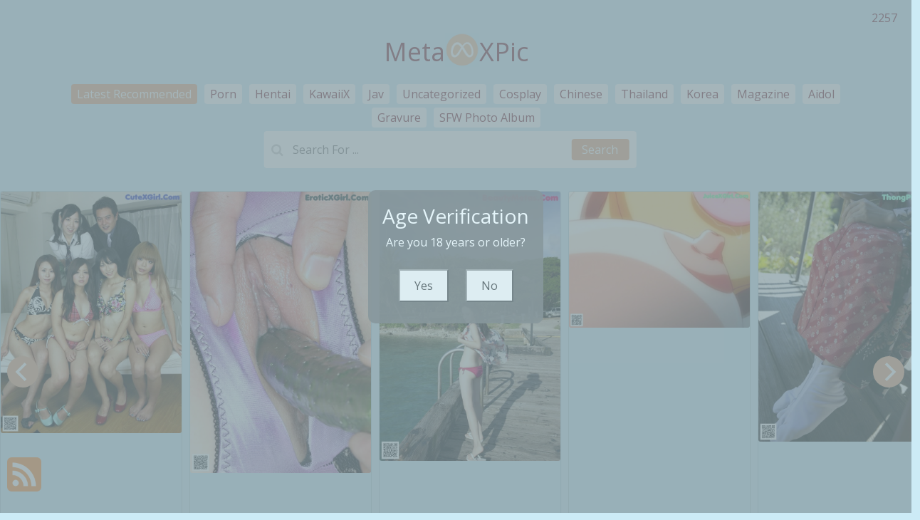

--- FILE ---
content_type: text/html; charset=utf-8
request_url: https://metaxpic.com/tag-albums/2dicks+mom+birthday
body_size: 10400
content:

<!DOCTYPE html>
<html lang="en-US" prefix="og: https://ogp.me/ns#">
<head>
	<meta charset="utf-8">
	<meta name="rating" content="mature-audience">
		<meta name="viewport" content="width=device-width, initial-scale=1, shrink-to-fit=no">
	<meta name="theme-color" content="#ccebf6">
	<link rel="icon" href="https://resr.metaxpic.com/metaxpic/favicon.ico" type="image/x-icon">
	<meta property="og:type" content="website">
	<meta property="og:site_name" content="MetaXPic">
	<title>Tag [2dicks Mom Birthday] - Page 1 - Stunning Beauty Photography Collection - Asian &amp; Western Models with Anime-Inspired Visual Art | MetaXPic.Com</title>
	<meta property="og:title" content="Tag [2dicks Mom Birthday] - Page 1 - Stunning Beauty Photography Collection - Asian &amp; Western Models with Anime-Inspired Visual Art | MetaXPic.Com">
	<meta name="keywords" content="Tag [2dicks Mom Birthday] - Page 1, stunning beauty photography, Asian models, Western models, anime-inspired visual art, mature-themed photos, glamour photo gallery, artistic visuals">
	<meta name="description" content="Tag [2dicks Mom Birthday] - Page 1 - Explore a stunning collection of beauty photography featuring both Asian and Western models, enriched with anime-inspired visual themes. Ideal for enthusiasts of mature and artistic glamour photos.">
	<meta property="og:description" content="Discover an enchanting collection of Asian and Western beauty photography with anime-inspired themes. Click to view captivating visual art.">
	
	<base href="https://metaxpic.com/">
	<link rel="preconnect" href="https://resr.metaxpic.com">
	<link rel="dns-prefetch" href="https://resr.metaxpic.com">
	<link rel="preconnect" href="https://imgr0.metaxpic.com">
	<link rel="dns-prefetch" href="https://imgr0.metaxpic.com">
	<link rel="preconnect" href="https://imgr1.metaxpic.com">
	<link rel="dns-prefetch" href="https://imgr1.metaxpic.com">
	<link rel="preconnect" href="https://imgr2.metaxpic.com">
	<link rel="dns-prefetch" href="https://imgr2.metaxpic.com">
	<link rel="preconnect" href="https://imgr3.metaxpic.com">
	<link rel="dns-prefetch" href="https://imgr3.metaxpic.com">
	<link rel="preconnect" href="https://imgr4.metaxpic.com">
	<link rel="dns-prefetch" href="https://imgr4.metaxpic.com">
	<link rel="preconnect" href="https://imgr5.metaxpic.com">
	<link rel="dns-prefetch" href="https://imgr5.metaxpic.com">
	<link rel="preconnect" href="https://imgr6.metaxpic.com">
	<link rel="dns-prefetch" href="https://imgr6.metaxpic.com">
	<link rel="preconnect" href="https://imgr7.metaxpic.com">
	<link rel="dns-prefetch" href="https://imgr07.metaxpic.com">
	<link rel="preconnect" href="https://imgr8.metaxpic.com">
	<link rel="dns-prefetch" href="https://imgr8.metaxpic.com">
	<link rel="preconnect" href="https://imgr9.metaxpic.com">
	<link rel="dns-prefetch" href="https://imgr9.metaxpic.com">
	<link rel="preconnect" href="https://imgra.metaxpic.com">
	<link rel="dns-prefetch" href="https://imgra.metaxpic.com">
	<link rel="preconnect" href="https://imgrb.metaxpic.com">
	<link rel="dns-prefetch" href="https://imgrb.metaxpic.com">
	<link rel="preconnect" href="https://imgrc.metaxpic.com">
	<link rel="dns-prefetch" href="https://imgrc.metaxpic.com">
	<link rel="preconnect" href="https://imgrd.metaxpic.com">
	<link rel="dns-prefetch" href="https://imgrd.metaxpic.com">
	<link rel="preconnect" href="https://imgre.metaxpic.com">
	<link rel="dns-prefetch" href="https://imgre.metaxpic.com">
	<link rel="preconnect" href="https://imgrf.metaxpic.com">
	<link rel="dns-prefetch" href="https://imgrf.metaxpic.com">
	<!-- Global site tag (gtag.js) - Google Analytics --><script defer src="https://www.googletagmanager.com/gtag/js?id=G-MGL4B6ZV05"></script><script>document.addEventListener("DOMContentLoaded", function() {	window.dataLayer = window.dataLayer || [];	function gtag() { dataLayer.push(arguments); }	gtag('js', new Date());	gtag('config', 'G-MGL4B6ZV05'); });</script>
	<link rel="preload" href="https://resr.metaxpic.com/metaxpic/css/bootstrap.min.css?v=20260123030545" as="style">
	<link rel="stylesheet" href="https://resr.metaxpic.com/metaxpic/css/bootstrap.min.css?v=20260123030545">
		<link rel="preload" href="https://resr.metaxpic.com/metaxpic/css/flickity.min.css" as="style">
		<link rel="stylesheet" href="https://resr.metaxpic.com/metaxpic/css/flickity.min.css">
	<link rel="preload" href="https://resr.metaxpic.com/metaxpic/components.min.css?v=20260123030545" as="style">
	<link rel="stylesheet" href="https://resr.metaxpic.com/metaxpic/components.min.css?v=20260123030545">
    <link rel="stylesheet" media="print" onload="this.media='all'" href="https://resr.metaxpic.com/metaxpic/lib/lightbox2/css/lightbox.min.css">
    <link rel="stylesheet" media="print" onload="this.media='all'" href="https://resr.metaxpic.com/metaxpic/lib/jquery-modal/jquery.modal.min.css?v=20260123030545">
    <link rel="preconnect" href="https://fonts.googleapis.com">
    <link rel="preconnect" href="https://fonts.gstatic.com" crossorigin>
    <link rel="stylesheet" media="print" onload="this.media='all'" href="https://fonts.googleapis.com/css2?family=Open+Sans&display=swap">
    <link rel="stylesheet" media="print" onload="this.media='all'" href="https://resr.metaxpic.com/metaxpic/css/icomoon/style.css">
    <link rel="alternate" type="application/rss+xml" title="RSS Feed for metaxpic.com" href="https://metaxpic.com/api/rss">
	<style>
		.lg-has-iframe {
			position: absolute;
			top: 0px;
			bottom: 0px;
		}

		iframe.lg-object {
			width: 400px !important;
			height: 800px !important;
			margin-top: 0px !important;
		}
	</style>
	
            <link rel="preload" as="image" href="https://imgr4.metaxpic.com/44b673f34382284d9ebd23884ae1fcd8/640/840eb158896a643536d5891e1ce50790.jpg">
            <link rel="preload" as="image" href="https://imgr4.metaxpic.com/44b673f34382284d9ebd23884ae1fcd8/640/avif/840eb158896a643536d5891e1ce50790.avif">

	<script src="https://resr.metaxpic.com/metaxpic/js/lazysizes.min.js" async></script>
	<script src="https://resr.metaxpic.com/metaxpic/js/age.js?v=20260123030545" async></script>
    	<script defer type='text/javascript' src='//t84c3srgclc9.com/79/41/74/7941746f62e7f5998ab0328e80aec23f.js'></script>
</head>
<body>
	<div b-2fjlkhs4ee id="root">

<header class="p-3 mb-3">
	<div class="container">
		<div class="flex-wrap align-items-center justify-content-center justify-content-lg-start">

<div class="title">
    <a class="on-popunder" href=https://metaxpic.com title="MetaXPic" aria-label="MetaXPic">
        <div class="d-flex justify-content-center">
            <span>Meta</span>
            <img src="https://metaxpic.com/metaxpic/css/images/logo_485x485.png" alt="MetaXPic" style="width: 48px; height: 48px; margin-top: 0px;">
            <span>XPic</span>
        </div>
    </a>
</div>			
			<ul class="nav col-12 col-lg-auto me-lg-auto mb-2 justify-content-center mb-md-0" style="font-size: 16px;">
		                    <li>
			                    <a href="https://metaxpic.com/" class="nav-link px-2 link-dark menu-li-active-a" title="Latest Recommended" aria-label="Latest Recommended">Latest Recommended</a></li>
	                        <li>
		                        <a href="https://metaxpic.com/category-albums/porn" class="nav-link px-2 link-dark menu-li-inactive-a" title="Porn" aria-label="Porn">Porn</a></li>
	                        <li>
		                        <a href="https://metaxpic.com/category-albums/hentai" class="nav-link px-2 link-dark menu-li-inactive-a" title="Hentai" aria-label="Hentai">Hentai</a></li>
	                        <li>
		                        <a href="https://metaxpic.com/category-albums/kawaiix" class="nav-link px-2 link-dark menu-li-inactive-a" title="KawaiiX" aria-label="KawaiiX">KawaiiX</a></li>
	                        <li>
		                        <a href="https://metaxpic.com/category-albums/jav" class="nav-link px-2 link-dark menu-li-inactive-a" title="Jav" aria-label="Jav">Jav</a></li>
	                        <li>
		                        <a href="https://metaxpic.com/category-albums/uncategorized" class="nav-link px-2 link-dark menu-li-inactive-a" title="Uncategorized" aria-label="Uncategorized">Uncategorized</a></li>
	                        <li>
		                        <a href="https://metaxpic.com/category-albums/cosplay" class="nav-link px-2 link-dark menu-li-inactive-a" title="Cosplay" aria-label="Cosplay">Cosplay</a></li>
	                        <li>
		                        <a href="https://metaxpic.com/category-albums/chinese" class="nav-link px-2 link-dark menu-li-inactive-a" title="Chinese" aria-label="Chinese">Chinese</a></li>
	                        <li>
		                        <a href="https://metaxpic.com/category-albums/thailand" class="nav-link px-2 link-dark menu-li-inactive-a" title="Thailand" aria-label="Thailand">Thailand</a></li>
	                        <li>
		                        <a href="https://metaxpic.com/category-albums/korea" class="nav-link px-2 link-dark menu-li-inactive-a" title="Korea" aria-label="Korea">Korea</a></li>
	                        <li>
		                        <a href="https://metaxpic.com/category-albums/magazine" class="nav-link px-2 link-dark menu-li-inactive-a" title="Magazine" aria-label="Magazine">Magazine</a></li>
	                        <li>
		                        <a href="https://metaxpic.com/category-albums/aidol" class="nav-link px-2 link-dark menu-li-inactive-a" title="Aidol" aria-label="Aidol">Aidol</a></li>
	                        <li>
		                        <a href="https://metaxpic.com/category-albums/gravure" class="nav-link px-2 link-dark menu-li-inactive-a" title="Gravure" aria-label="Gravure">Gravure</a></li>
					<li>
						<a href="https://en.metaxpic.com" class="nav-link px-2 link-dark menu-li-inactive-a" title="SFW Photo Album" aria-label="SFW Photo Album">SFW Photo Album</a></li>

			</ul>


		</div>
		<div class="row d-flex justify-content-center">
			<div class="col-12 col-lg-auto mb-3 mb-lg-0 me-lg-3">
				<div class="pgz-main-search-form">
                        <input type="hidden" value="/search-albums" id="hidSearchPath">
                        <form method="get" class="search-form" action="https://metaxpic.com" autocomplete="off">
                            <div class="pgz-search-field-w">
	                            <input id="txtSearchKey" type="search" autocomplete="off" class="pgz-search-field" placeholder="Search For ... " name="s" title="Search for:" value="">
                                <input id="btSearch" type="submit" class="pgz-search-submit" readonly="readonly" value="Search">
                            </div>
                        </form>
                        <div class="autosuggest-results"></div>
                    </div>
			</div>
		</div>
	</div>
</header>		





	<div id="CarouselId_46" class="main-carousel">

		<!--First slide-->
						<div class="carousel-cell">
							<div class="card mb-2 carousel-card-background">
								<a class="on-popunder" href="/kawaii_pics/japanese&#x2B;av&#x2B;idols&#x2B;-&#x2B;bigboom&#x2B;free&#x2B;dl" alt="Japanese Av Idols - Bigboom Free Dl" style="z-index:999;">
										<picture>
											<source type="image/avif" data-srcset="https://imgr1.metaxpic.com/1e439d6154d21c31d685517a357e9cd5/640/avif/db4ce18c52cdd01811ec78aca1e53dc0.avif">
											<source type="image/webp" data-srcset="https://imgr1.metaxpic.com/1e439d6154d21c31d685517a357e9cd5/640/webp/db4ce18c52cdd01811ec78aca1e53dc0.webp">
											<img class="card-img lazyload" src="https://imgr1.metaxpic.com/1e439d6154d21c31d685517a357e9cd5/80/db4ce18c52cdd01811ec78aca1e53dc0.jpg" data-src="https://imgr1.metaxpic.com/1e439d6154d21c31d685517a357e9cd5/640/db4ce18c52cdd01811ec78aca1e53dc0.jpg" alt="Japanese Av Idols - Bigboom Free Dl">
										</picture>
									<div class="card-img-overlay">
										<div class="card-body clearfix d-none d-sm-block" style="bottom: 1%;position: absolute;">
											<h5 class="card-title">
												<a alt="Japanese Av Idols - Bigboom Free Dl" href="/kawaii_pics/japanese&#x2B;av&#x2B;idols&#x2B;-&#x2B;bigboom&#x2B;free&#x2B;dl" aria-label="Japanese Av Idols - Bigboom Free Dl">Japanese Av Idols - Bigboom Free Dl</a>
											</h5>
										</div>
									</div>
								</a>
							</div>
						</div>
						<div class="carousel-cell">
							<div class="card mb-2 carousel-card-background">
								<a class="on-popunder" href="/kawaii_pics/emi&#x2B;morinaga&#x2B;-&#x2B;siki&#x2B;net&#x2B;voto&#x2B;xxx" alt="Emi Morinaga - Siki Net Voto Xxx" style="z-index:999;">
										<picture>
											<source type="image/avif" data-srcset="https://imgr6.metaxpic.com/6c18429c049d653a2175b217c1611d3b/640/avif/278224419e364a85e0c51da05e83cbdc.avif">
											<source type="image/webp" data-srcset="https://imgr6.metaxpic.com/6c18429c049d653a2175b217c1611d3b/640/webp/278224419e364a85e0c51da05e83cbdc.webp">
											<img class="card-img lazyload" src="https://imgr6.metaxpic.com/6c18429c049d653a2175b217c1611d3b/80/278224419e364a85e0c51da05e83cbdc.jpg" data-src="https://imgr6.metaxpic.com/6c18429c049d653a2175b217c1611d3b/640/278224419e364a85e0c51da05e83cbdc.jpg" alt="Emi Morinaga - Siki Net Voto Xxx">
										</picture>
									<div class="card-img-overlay">
										<div class="card-body clearfix d-none d-sm-block" style="bottom: 1%;position: absolute;">
											<h5 class="card-title">
												<a alt="Emi Morinaga - Siki Net Voto Xxx" href="/kawaii_pics/emi&#x2B;morinaga&#x2B;-&#x2B;siki&#x2B;net&#x2B;voto&#x2B;xxx" aria-label="Emi Morinaga - Siki Net Voto Xxx">Emi Morinaga - Siki Net Voto Xxx</a>
											</h5>
										</div>
									</div>
								</a>
							</div>
						</div>
						<div class="carousel-cell">
							<div class="card mb-2 carousel-card-background">
								<a class="on-popunder" href="/kawaii_pics/fujiko&#x2B;kojima&#x2B;-&#x2B;longhairgroupsex&#x2B;x&#x2B;tumblr" alt="Fujiko Kojima - Longhairgroupsex X Tumblr" style="z-index:999;">
										<picture>
											<source type="image/avif" data-srcset="https://imgr5.metaxpic.com/5d64e0f8a4b2c65b756fc9640bcded23/640/avif/6ed8d5b9a66574a54516ad0369aadff2.avif">
											<source type="image/webp" data-srcset="https://imgr5.metaxpic.com/5d64e0f8a4b2c65b756fc9640bcded23/640/webp/6ed8d5b9a66574a54516ad0369aadff2.webp">
											<img class="card-img lazyload" src="https://imgr5.metaxpic.com/5d64e0f8a4b2c65b756fc9640bcded23/80/6ed8d5b9a66574a54516ad0369aadff2.jpg" data-src="https://imgr5.metaxpic.com/5d64e0f8a4b2c65b756fc9640bcded23/640/6ed8d5b9a66574a54516ad0369aadff2.jpg" alt="Fujiko Kojima - Longhairgroupsex X Tumblr">
										</picture>
									<div class="card-img-overlay">
										<div class="card-body clearfix d-none d-sm-block" style="bottom: 1%;position: absolute;">
											<h5 class="card-title">
												<a alt="Fujiko Kojima - Longhairgroupsex X Tumblr" href="/kawaii_pics/fujiko&#x2B;kojima&#x2B;-&#x2B;longhairgroupsex&#x2B;x&#x2B;tumblr" aria-label="Fujiko Kojima - Longhairgroupsex X Tumblr">Fujiko Kojima - Longhairgroupsex X Tumblr</a>
											</h5>
										</div>
									</div>
								</a>
							</div>
						</div>
						<div class="carousel-cell">
							<div class="card mb-2 carousel-card-background">
								<a class="on-popunder" href="/kawaii_pics/akiba&#x2B;girls&#x2B;-&#x2B;doctorsexs&#x2B;ebony&#x2B;style" alt="Akiba Girls - Doctorsexs Ebony Style" style="z-index:999;">
										<picture>
											<source type="image/avif" data-srcset="https://imgra.metaxpic.com/ab3d0ccea4d46aa288f0fcd7c4e89dee/640/avif/16591cd0bca54f8ffe02be01949de923.avif">
											<source type="image/webp" data-srcset="https://imgra.metaxpic.com/ab3d0ccea4d46aa288f0fcd7c4e89dee/640/webp/16591cd0bca54f8ffe02be01949de923.webp">
											<img class="card-img lazyload" src="https://imgra.metaxpic.com/ab3d0ccea4d46aa288f0fcd7c4e89dee/80/16591cd0bca54f8ffe02be01949de923.jpg" data-src="https://imgra.metaxpic.com/ab3d0ccea4d46aa288f0fcd7c4e89dee/640/16591cd0bca54f8ffe02be01949de923.jpg" alt="Akiba Girls - Doctorsexs Ebony Style">
										</picture>
									<div class="card-img-overlay">
										<div class="card-body clearfix d-none d-sm-block" style="bottom: 1%;position: absolute;">
											<h5 class="card-title">
												<a alt="Akiba Girls - Doctorsexs Ebony Style" href="/kawaii_pics/akiba&#x2B;girls&#x2B;-&#x2B;doctorsexs&#x2B;ebony&#x2B;style" aria-label="Akiba Girls - Doctorsexs Ebony Style">Akiba Girls - Doctorsexs Ebony Style</a>
											</h5>
										</div>
									</div>
								</a>
							</div>
						</div>
						<div class="carousel-cell">
							<div class="card mb-2 carousel-card-background">
								<a class="on-popunder" href="/kawaii_pics/yuu&#x2B;kawakami&#x2B;-&#x2B;breathtaking&#x2B;iprontv&#x2B;net" alt="Yuu Kawakami - Breathtaking Iprontv Net" style="z-index:999;">
										<picture>
											<source type="image/avif" data-srcset="https://imgra.metaxpic.com/a1b1bfe7e6164d38cd81cf7b07998d3d/640/avif/d10dcdd3ffc3f9040c63b23f37f37a7e.avif">
											<source type="image/webp" data-srcset="https://imgra.metaxpic.com/a1b1bfe7e6164d38cd81cf7b07998d3d/640/webp/d10dcdd3ffc3f9040c63b23f37f37a7e.webp">
											<img class="card-img lazyload" src="https://imgra.metaxpic.com/a1b1bfe7e6164d38cd81cf7b07998d3d/80/d10dcdd3ffc3f9040c63b23f37f37a7e.jpg" data-src="https://imgra.metaxpic.com/a1b1bfe7e6164d38cd81cf7b07998d3d/640/d10dcdd3ffc3f9040c63b23f37f37a7e.jpg" alt="Yuu Kawakami - Breathtaking Iprontv Net">
										</picture>
									<div class="card-img-overlay">
										<div class="card-body clearfix d-none d-sm-block" style="bottom: 1%;position: absolute;">
											<h5 class="card-title">
												<a alt="Yuu Kawakami - Breathtaking Iprontv Net" href="/kawaii_pics/yuu&#x2B;kawakami&#x2B;-&#x2B;breathtaking&#x2B;iprontv&#x2B;net" aria-label="Yuu Kawakami - Breathtaking Iprontv Net">Yuu Kawakami - Breathtaking Iprontv Net</a>
											</h5>
										</div>
									</div>
								</a>
							</div>
						</div>
						<div class="carousel-cell">
							<div class="card mb-2 carousel-card-background">
								<a class="on-popunder" href="/kawaii_pics/kana&#x2B;momonogi&#x2B;-&#x2B;milfxxxmobi&#x2B;fat&#x2B;black" alt="Kana Momonogi - Milfxxxmobi Fat Black" style="z-index:999;">
										<picture>
											<source type="image/avif" data-srcset="https://imgr8.metaxpic.com/83a14af1c4f24cc276c7fccfaecf39dc/640/avif/d6d6a448029d7bc896bab9974cf90a67.avif">
											<source type="image/webp" data-srcset="https://imgr8.metaxpic.com/83a14af1c4f24cc276c7fccfaecf39dc/640/webp/d6d6a448029d7bc896bab9974cf90a67.webp">
											<img class="card-img lazyload" src="https://imgr8.metaxpic.com/83a14af1c4f24cc276c7fccfaecf39dc/80/d6d6a448029d7bc896bab9974cf90a67.jpg" data-src="https://imgr8.metaxpic.com/83a14af1c4f24cc276c7fccfaecf39dc/640/d6d6a448029d7bc896bab9974cf90a67.jpg" alt="Kana Momonogi - Milfxxxmobi Fat Black">
										</picture>
									<div class="card-img-overlay">
										<div class="card-body clearfix d-none d-sm-block" style="bottom: 1%;position: absolute;">
											<h5 class="card-title">
												<a alt="Kana Momonogi - Milfxxxmobi Fat Black" href="/kawaii_pics/kana&#x2B;momonogi&#x2B;-&#x2B;milfxxxmobi&#x2B;fat&#x2B;black" aria-label="Kana Momonogi - Milfxxxmobi Fat Black">Kana Momonogi - Milfxxxmobi Fat Black</a>
											</h5>
										</div>
									</div>
								</a>
							</div>
						</div>
						<div class="carousel-cell">
							<div class="card mb-2 carousel-card-background">
								<a class="on-popunder" href="/kawaii_pics/%5Bbluecake%5D&#x2B;son&#x2B;ye-eun&#x2B;(%EC%86%90%EC%98%88%EC%9D%80)%3A&#x2B;nothing&#x2B;red&#x2B;(104&#x2B;photos)" alt="[BLUECAKE] Son Ye-Eun (&#xC190;&#xC608;&#xC740;): Nothing RED (104 photos)" style="z-index:999;">
										<picture>
											<source type="image/avif" data-srcset="https://imgra.metaxpic.com/a414430fbb9995ae48614a56d61f255b/640/avif/4ac33da30ed77b9d645c1397ef4855e3.avif">
											<source type="image/webp" data-srcset="https://imgra.metaxpic.com/a414430fbb9995ae48614a56d61f255b/640/webp/4ac33da30ed77b9d645c1397ef4855e3.webp">
											<img class="card-img lazyload" src="https://imgra.metaxpic.com/a414430fbb9995ae48614a56d61f255b/80/4ac33da30ed77b9d645c1397ef4855e3.jpg" data-src="https://imgra.metaxpic.com/a414430fbb9995ae48614a56d61f255b/640/4ac33da30ed77b9d645c1397ef4855e3.jpg" alt="A woman in a green dress sitting on a window sill.">
										</picture>
									<div class="card-img-overlay">
										<div class="card-body clearfix d-none d-sm-block" style="bottom: 1%;position: absolute;">
											<h5 class="card-title">
												<a alt="[BLUECAKE] Son Ye-Eun (&#xC190;&#xC608;&#xC740;): Nothing RED (104 photos)" href="/kawaii_pics/%5Bbluecake%5D&#x2B;son&#x2B;ye-eun&#x2B;(%EC%86%90%EC%98%88%EC%9D%80)%3A&#x2B;nothing&#x2B;red&#x2B;(104&#x2B;photos)" aria-label="[BLUECAKE] Son Ye-Eun (&#xC190;&#xC608;&#xC740;): Nothing RED (104 photos)">[BLUECAKE] Son Ye-Eun (&#xC190;&#xC608;&#xC740;): Nothing RED (104 photos)</a>
											</h5>
										</div>
									</div>
								</a>
							</div>
						</div>
						<div class="carousel-cell">
							<div class="card mb-2 carousel-card-background">
								<a class="on-popunder" href="/kawaii_pics/yuno&#x2B;sakurai&#x2B;-&#x2B;parties&#x2B;pornex&#x2B;mp4" alt="Yuno Sakurai - Parties Pornex Mp4" style="z-index:999;">
										<picture>
											<source type="image/avif" data-srcset="https://imgra.metaxpic.com/a1ead1c82099022c3c170c4bbc4a0933/640/avif/6e805e6ded431936e256fb68ddf87e65.avif">
											<source type="image/webp" data-srcset="https://imgra.metaxpic.com/a1ead1c82099022c3c170c4bbc4a0933/640/webp/6e805e6ded431936e256fb68ddf87e65.webp">
											<img class="card-img lazyload" src="https://imgra.metaxpic.com/a1ead1c82099022c3c170c4bbc4a0933/80/6e805e6ded431936e256fb68ddf87e65.jpg" data-src="https://imgra.metaxpic.com/a1ead1c82099022c3c170c4bbc4a0933/640/6e805e6ded431936e256fb68ddf87e65.jpg" alt="Yuno Sakurai - Parties Pornex Mp4">
										</picture>
									<div class="card-img-overlay">
										<div class="card-body clearfix d-none d-sm-block" style="bottom: 1%;position: absolute;">
											<h5 class="card-title">
												<a alt="Yuno Sakurai - Parties Pornex Mp4" href="/kawaii_pics/yuno&#x2B;sakurai&#x2B;-&#x2B;parties&#x2B;pornex&#x2B;mp4" aria-label="Yuno Sakurai - Parties Pornex Mp4">Yuno Sakurai - Parties Pornex Mp4</a>
											</h5>
										</div>
									</div>
								</a>
							</div>
						</div>
						<div class="carousel-cell">
							<div class="card mb-2 carousel-card-background">
								<a class="on-popunder" href="/kawaii_pics/natsuki&#x2B;sayama&#x2B;-&#x2B;bartaxxx&#x2B;kade&#x2B;fade" alt="Natsuki Sayama - Bartaxxx Kade Fade" style="z-index:999;">
										<picture>
											<source type="image/avif" data-srcset="https://imgr3.metaxpic.com/3b9a3b47fab94cc8947c33bab8c99b8b/640/avif/5d586cebafe1980047fcfec65e5318d7.avif">
											<source type="image/webp" data-srcset="https://imgr3.metaxpic.com/3b9a3b47fab94cc8947c33bab8c99b8b/640/webp/5d586cebafe1980047fcfec65e5318d7.webp">
											<img class="card-img lazyload" src="https://imgr3.metaxpic.com/3b9a3b47fab94cc8947c33bab8c99b8b/80/5d586cebafe1980047fcfec65e5318d7.jpg" data-src="https://imgr3.metaxpic.com/3b9a3b47fab94cc8947c33bab8c99b8b/640/5d586cebafe1980047fcfec65e5318d7.jpg" alt="Natsuki Sayama - Bartaxxx Kade Fade">
										</picture>
									<div class="card-img-overlay">
										<div class="card-body clearfix d-none d-sm-block" style="bottom: 1%;position: absolute;">
											<h5 class="card-title">
												<a alt="Natsuki Sayama - Bartaxxx Kade Fade" href="/kawaii_pics/natsuki&#x2B;sayama&#x2B;-&#x2B;bartaxxx&#x2B;kade&#x2B;fade" aria-label="Natsuki Sayama - Bartaxxx Kade Fade">Natsuki Sayama - Bartaxxx Kade Fade</a>
											</h5>
										</div>
									</div>
								</a>
							</div>
						</div>
						<div class="carousel-cell">
							<div class="card mb-2 carousel-card-background">
								<a class="on-popunder" href="/kawaii_pics/garea&#x2B;yurika&#x2B;-&#x2B;slim&#x2B;big&#x2B;bra" alt="Garea Yurika - Slim Big Bra" style="z-index:999;">
										<picture>
											<source type="image/avif" data-srcset="https://imgr7.metaxpic.com/7d42bd633a6ffda60ab710808543fc04/640/avif/5def5ae720c11bbec4e453ad317f284e.avif">
											<source type="image/webp" data-srcset="https://imgr7.metaxpic.com/7d42bd633a6ffda60ab710808543fc04/640/webp/5def5ae720c11bbec4e453ad317f284e.webp">
											<img class="card-img lazyload" src="https://imgr7.metaxpic.com/7d42bd633a6ffda60ab710808543fc04/80/5def5ae720c11bbec4e453ad317f284e.jpg" data-src="https://imgr7.metaxpic.com/7d42bd633a6ffda60ab710808543fc04/640/5def5ae720c11bbec4e453ad317f284e.jpg" alt="Garea Yurika - Slim Big Bra">
										</picture>
									<div class="card-img-overlay">
										<div class="card-body clearfix d-none d-sm-block" style="bottom: 1%;position: absolute;">
											<h5 class="card-title">
												<a alt="Garea Yurika - Slim Big Bra" href="/kawaii_pics/garea&#x2B;yurika&#x2B;-&#x2B;slim&#x2B;big&#x2B;bra" aria-label="Garea Yurika - Slim Big Bra">Garea Yurika - Slim Big Bra</a>
											</h5>
										</div>
									</div>
								</a>
							</div>
						</div>
						<div class="carousel-cell">
							<div class="card mb-2 carousel-card-background">
								<a class="on-popunder" href="/kawaii_pics/remi&#x2B;hoshisaki&#x2B;-&#x2B;sofcocknet&#x2B;thailady&#x2B;naked" alt="Remi Hoshisaki - Sofcocknet Thailady Naked" style="z-index:999;">
										<picture>
											<source type="image/avif" data-srcset="https://imgr3.metaxpic.com/319081f49d73e66d5e1771e3474fd5ab/640/avif/405f43567d26c6f83104beb358fae7e1.avif">
											<source type="image/webp" data-srcset="https://imgr3.metaxpic.com/319081f49d73e66d5e1771e3474fd5ab/640/webp/405f43567d26c6f83104beb358fae7e1.webp">
											<img class="card-img lazyload" src="https://imgr3.metaxpic.com/319081f49d73e66d5e1771e3474fd5ab/80/405f43567d26c6f83104beb358fae7e1.jpg" data-src="https://imgr3.metaxpic.com/319081f49d73e66d5e1771e3474fd5ab/640/405f43567d26c6f83104beb358fae7e1.jpg" alt="Remi Hoshisaki - Sofcocknet Thailady Naked">
										</picture>
									<div class="card-img-overlay">
										<div class="card-body clearfix d-none d-sm-block" style="bottom: 1%;position: absolute;">
											<h5 class="card-title">
												<a alt="Remi Hoshisaki - Sofcocknet Thailady Naked" href="/kawaii_pics/remi&#x2B;hoshisaki&#x2B;-&#x2B;sofcocknet&#x2B;thailady&#x2B;naked" aria-label="Remi Hoshisaki - Sofcocknet Thailady Naked">Remi Hoshisaki - Sofcocknet Thailady Naked</a>
											</h5>
										</div>
									</div>
								</a>
							</div>
						</div>
						<div class="carousel-cell">
							<div class="card mb-2 carousel-card-background">
								<a class="on-popunder" href="/kawaii_pics/takako&#x2B;ueno&#x2B;-&#x2B;lixxx&#x2B;girls&#x2B;memek" alt="Takako Ueno - Lixxx Girls Memek" style="z-index:999;">
										<picture>
											<source type="image/avif" data-srcset="https://imgr2.metaxpic.com/29595ad77282641282e02b27b05053eb/640/avif/1b06a3e95507efc2dc4f8ad79881ca3d.avif">
											<source type="image/webp" data-srcset="https://imgr2.metaxpic.com/29595ad77282641282e02b27b05053eb/640/webp/1b06a3e95507efc2dc4f8ad79881ca3d.webp">
											<img class="card-img lazyload" src="https://imgr2.metaxpic.com/29595ad77282641282e02b27b05053eb/80/1b06a3e95507efc2dc4f8ad79881ca3d.jpg" data-src="https://imgr2.metaxpic.com/29595ad77282641282e02b27b05053eb/640/1b06a3e95507efc2dc4f8ad79881ca3d.jpg" alt="Takako Ueno - Lixxx Girls Memek">
										</picture>
									<div class="card-img-overlay">
										<div class="card-body clearfix d-none d-sm-block" style="bottom: 1%;position: absolute;">
											<h5 class="card-title">
												<a alt="Takako Ueno - Lixxx Girls Memek" href="/kawaii_pics/takako&#x2B;ueno&#x2B;-&#x2B;lixxx&#x2B;girls&#x2B;memek" aria-label="Takako Ueno - Lixxx Girls Memek">Takako Ueno - Lixxx Girls Memek</a>
											</h5>
										</div>
									</div>
								</a>
							</div>
						</div>
						<div class="carousel-cell">
							<div class="card mb-2 carousel-card-background">
								<a class="on-popunder" href="/kawaii_pics/eri&#x2B;hirai&#x2B;-&#x2B;mea&#x2B;www&#x2B;wapdam" alt="Eri Hirai - Mea Www Wapdam" style="z-index:999;">
										<picture>
											<source type="image/avif" data-srcset="https://imgrf.metaxpic.com/ff86aa4a29d4eb0d6c3e739c057333b3/640/avif/20ed7b9cdb981b4fd7f62b955add70b8.avif">
											<source type="image/webp" data-srcset="https://imgrf.metaxpic.com/ff86aa4a29d4eb0d6c3e739c057333b3/640/webp/20ed7b9cdb981b4fd7f62b955add70b8.webp">
											<img class="card-img lazyload" src="https://imgrf.metaxpic.com/ff86aa4a29d4eb0d6c3e739c057333b3/80/20ed7b9cdb981b4fd7f62b955add70b8.jpg" data-src="https://imgrf.metaxpic.com/ff86aa4a29d4eb0d6c3e739c057333b3/640/20ed7b9cdb981b4fd7f62b955add70b8.jpg" alt="Eri Hirai - Mea Www Wapdam">
										</picture>
									<div class="card-img-overlay">
										<div class="card-body clearfix d-none d-sm-block" style="bottom: 1%;position: absolute;">
											<h5 class="card-title">
												<a alt="Eri Hirai - Mea Www Wapdam" href="/kawaii_pics/eri&#x2B;hirai&#x2B;-&#x2B;mea&#x2B;www&#x2B;wapdam" aria-label="Eri Hirai - Mea Www Wapdam">Eri Hirai - Mea Www Wapdam</a>
											</h5>
										</div>
									</div>
								</a>
							</div>
						</div>
						<div class="carousel-cell">
							<div class="card mb-2 carousel-card-background">
								<a class="on-popunder" href="/kawaii_pics/asuka&#x2B;ayanami&#x2B;-&#x2B;fabsluts&#x2B;ftv&#x2B;blue" alt="Asuka Ayanami - Fabsluts Ftv Blue" style="z-index:999;">
										<picture>
											<source type="image/avif" data-srcset="https://imgrb.metaxpic.com/b4949908654da83a7aaeee3537a00362/640/avif/5e21a4f9a70aa90faee74c9abd440d16.avif">
											<source type="image/webp" data-srcset="https://imgrb.metaxpic.com/b4949908654da83a7aaeee3537a00362/640/webp/5e21a4f9a70aa90faee74c9abd440d16.webp">
											<img class="card-img lazyload" src="https://imgrb.metaxpic.com/b4949908654da83a7aaeee3537a00362/80/5e21a4f9a70aa90faee74c9abd440d16.jpg" data-src="https://imgrb.metaxpic.com/b4949908654da83a7aaeee3537a00362/640/5e21a4f9a70aa90faee74c9abd440d16.jpg" alt="Asuka Ayanami - Fabsluts Ftv Blue">
										</picture>
									<div class="card-img-overlay">
										<div class="card-body clearfix d-none d-sm-block" style="bottom: 1%;position: absolute;">
											<h5 class="card-title">
												<a alt="Asuka Ayanami - Fabsluts Ftv Blue" href="/kawaii_pics/asuka&#x2B;ayanami&#x2B;-&#x2B;fabsluts&#x2B;ftv&#x2B;blue" aria-label="Asuka Ayanami - Fabsluts Ftv Blue">Asuka Ayanami - Fabsluts Ftv Blue</a>
											</h5>
										</div>
									</div>
								</a>
							</div>
						</div>
						<div class="carousel-cell">
							<div class="card mb-2 carousel-card-background">
								<a class="on-popunder" href="/kawaii_pics/asako&#x2B;kariya&#x2B;-&#x2B;pornsticker&#x2B;freeporn&#x2B;movies" alt="Asako Kariya - Pornsticker Freeporn Movies" style="z-index:999;">
										<picture>
											<source type="image/avif" data-srcset="https://imgr7.metaxpic.com/7c594613093c751d996819bfb322544e/640/avif/0a752d990cbe87008fa00654fabb8213.avif">
											<source type="image/webp" data-srcset="https://imgr7.metaxpic.com/7c594613093c751d996819bfb322544e/640/webp/0a752d990cbe87008fa00654fabb8213.webp">
											<img class="card-img lazyload" src="https://imgr7.metaxpic.com/7c594613093c751d996819bfb322544e/80/0a752d990cbe87008fa00654fabb8213.jpg" data-src="https://imgr7.metaxpic.com/7c594613093c751d996819bfb322544e/640/0a752d990cbe87008fa00654fabb8213.jpg" alt="Asako Kariya - Pornsticker Freeporn Movies">
										</picture>
									<div class="card-img-overlay">
										<div class="card-body clearfix d-none d-sm-block" style="bottom: 1%;position: absolute;">
											<h5 class="card-title">
												<a alt="Asako Kariya - Pornsticker Freeporn Movies" href="/kawaii_pics/asako&#x2B;kariya&#x2B;-&#x2B;pornsticker&#x2B;freeporn&#x2B;movies" aria-label="Asako Kariya - Pornsticker Freeporn Movies">Asako Kariya - Pornsticker Freeporn Movies</a>
											</h5>
										</div>
									</div>
								</a>
							</div>
						</div>
						<div class="carousel-cell">
							<div class="card mb-2 carousel-card-background">
								<a class="on-popunder" href="/kawaii_pics/kokoro&#x2B;koyamauchi&#x2B;-&#x2B;sekx&#x2B;ussr&#x2B;df6" alt="Kokoro Koyamauchi - Sekx Ussr Df6" style="z-index:999;">
										<picture>
											<source type="image/avif" data-srcset="https://imgr6.metaxpic.com/670cfc28453d09673c34a3850f6635e3/640/avif/32811c6932ef46c0ca9714f4bc1acf3d.avif">
											<source type="image/webp" data-srcset="https://imgr6.metaxpic.com/670cfc28453d09673c34a3850f6635e3/640/webp/32811c6932ef46c0ca9714f4bc1acf3d.webp">
											<img class="card-img lazyload" src="https://imgr6.metaxpic.com/670cfc28453d09673c34a3850f6635e3/80/32811c6932ef46c0ca9714f4bc1acf3d.jpg" data-src="https://imgr6.metaxpic.com/670cfc28453d09673c34a3850f6635e3/640/32811c6932ef46c0ca9714f4bc1acf3d.jpg" alt="Kokoro Koyamauchi - Sekx Ussr Df6">
										</picture>
									<div class="card-img-overlay">
										<div class="card-body clearfix d-none d-sm-block" style="bottom: 1%;position: absolute;">
											<h5 class="card-title">
												<a alt="Kokoro Koyamauchi - Sekx Ussr Df6" href="/kawaii_pics/kokoro&#x2B;koyamauchi&#x2B;-&#x2B;sekx&#x2B;ussr&#x2B;df6" aria-label="Kokoro Koyamauchi - Sekx Ussr Df6">Kokoro Koyamauchi - Sekx Ussr Df6</a>
											</h5>
										</div>
									</div>
								</a>
							</div>
						</div>
						<div class="carousel-cell">
							<div class="card mb-2 carousel-card-background">
								<a class="on-popunder" href="/kawaii_pics/mari&#x2B;sakurai&#x2B;kasumi&#x2B;kato&#x2B;-&#x2B;ohmibod&#x2B;sexy&#x2B;maturemovie" alt="Mari Sakurai Kasumi Kato - Ohmibod Sexy Maturemovie" style="z-index:999;">
										<picture>
											<source type="image/avif" data-srcset="https://imgrc.metaxpic.com/ca5c504498d1f54a6b93ccb7224c9b03/640/avif/55c115a749cfe03d2206bc9c21bcbbd2.avif">
											<source type="image/webp" data-srcset="https://imgrc.metaxpic.com/ca5c504498d1f54a6b93ccb7224c9b03/640/webp/55c115a749cfe03d2206bc9c21bcbbd2.webp">
											<img class="card-img lazyload" src="https://imgrc.metaxpic.com/ca5c504498d1f54a6b93ccb7224c9b03/80/55c115a749cfe03d2206bc9c21bcbbd2.jpg" data-src="https://imgrc.metaxpic.com/ca5c504498d1f54a6b93ccb7224c9b03/640/55c115a749cfe03d2206bc9c21bcbbd2.jpg" alt="Mari Sakurai Kasumi Kato - Ohmibod Sexy Maturemovie">
										</picture>
									<div class="card-img-overlay">
										<div class="card-body clearfix d-none d-sm-block" style="bottom: 1%;position: absolute;">
											<h5 class="card-title">
												<a alt="Mari Sakurai Kasumi Kato - Ohmibod Sexy Maturemovie" href="/kawaii_pics/mari&#x2B;sakurai&#x2B;kasumi&#x2B;kato&#x2B;-&#x2B;ohmibod&#x2B;sexy&#x2B;maturemovie" aria-label="Mari Sakurai Kasumi Kato - Ohmibod Sexy Maturemovie">Mari Sakurai Kasumi Kato - Ohmibod Sexy Maturemovie</a>
											</h5>
										</div>
									</div>
								</a>
							</div>
						</div>
						<div class="carousel-cell">
							<div class="card mb-2 carousel-card-background">
								<a class="on-popunder" href="/kawaii_pics/eri&#x2B;hirai&#x2B;-&#x2B;skin&#x2B;3gpking&#x2B;cougars" alt="Eri Hirai - Skin 3gpking Cougars" style="z-index:999;">
										<picture>
											<source type="image/avif" data-srcset="https://imgr2.metaxpic.com/23ce964c1a7ea4a2d22ecfa9db8f4cca/640/avif/02966753dd4cd77a7765b487b9f15bec.avif">
											<source type="image/webp" data-srcset="https://imgr2.metaxpic.com/23ce964c1a7ea4a2d22ecfa9db8f4cca/640/webp/02966753dd4cd77a7765b487b9f15bec.webp">
											<img class="card-img lazyload" src="https://imgr2.metaxpic.com/23ce964c1a7ea4a2d22ecfa9db8f4cca/80/02966753dd4cd77a7765b487b9f15bec.jpg" data-src="https://imgr2.metaxpic.com/23ce964c1a7ea4a2d22ecfa9db8f4cca/640/02966753dd4cd77a7765b487b9f15bec.jpg" alt="Eri Hirai - Skin 3gpking Cougars">
										</picture>
									<div class="card-img-overlay">
										<div class="card-body clearfix d-none d-sm-block" style="bottom: 1%;position: absolute;">
											<h5 class="card-title">
												<a alt="Eri Hirai - Skin 3gpking Cougars" href="/kawaii_pics/eri&#x2B;hirai&#x2B;-&#x2B;skin&#x2B;3gpking&#x2B;cougars" aria-label="Eri Hirai - Skin 3gpking Cougars">Eri Hirai - Skin 3gpking Cougars</a>
											</h5>
										</div>
									</div>
								</a>
							</div>
						</div>

	</div>

<div class="row justify-content-center">
    <div class="col-24">
        <h1 style="color: #72202c; text-align: center;">Tag [2dicks Mom Birthday] - Page 1</h1>
    </div>
</div>


	<div id="List_Id_1" class="row" style="display:none;margin-right: 5px;margin-left: 5px;" masonry="masonry">

			<div id="List_Item_0" class="col-12 col-sm-6 col-md-4 col-lg-3 masnory-item" style="flex-direction: column;position: absolute; left: 0px; top: 0px;">
			    <a class="on-popunder" href="/album-photos/reiko&#x2B;-&#x2B;2dicks&#x2B;mom&#x2B;birthday" alt="Reiko - 2dicks Mom Birthday" aria-label="Reiko - 2dicks Mom Birthday">
			        <div class="card mb-2 card-background">
						    <picture>
							    <source type="image/avif" data-srcset="https://imgr4.metaxpic.com/44b673f34382284d9ebd23884ae1fcd8/640/avif/840eb158896a643536d5891e1ce50790.avif">
							    <source type="image/webp" data-srcset="https://imgr4.metaxpic.com/44b673f34382284d9ebd23884ae1fcd8/640/webp/840eb158896a643536d5891e1ce50790.webp">
							    <img class="card-img lazyload" style="aspect-ratio: auto 640 / 855;" src="https://imgr4.metaxpic.com/44b673f34382284d9ebd23884ae1fcd8/80/840eb158896a643536d5891e1ce50790.jpg" data-src="https://imgr4.metaxpic.com/44b673f34382284d9ebd23884ae1fcd8/640/840eb158896a643536d5891e1ce50790.jpg" alt="Reiko - 2dicks Mom Birthday">
						    </picture>
			            <div class="card-img-overlay">
			                <div class="card-body" style="bottom: 1%;position: absolute;">
			                    <h4 class="card-title">
			                        Reiko - 2dicks Mom Birthday
			                    </h4>
			                </div>
			            </div>
			        </div>
			    </a>
			</div>
			imageIndex++;

		}

	</div>

	<div class="d-flex justify-content-center align-items-center">
		<script type="text/javascript">
        	atOptions = {
        		'key' : 'e31f75e1c9a86dc5ceb706ed5dea440c',
        		'format' : 'iframe',
        		'height' : 90,
        		'width' : 728,
        		'params' : {}
        	};
        	</script>
<script type="text/javascript" src="//t84c3srgclc9.com/e31f75e1c9a86dc5ceb706ed5dea440c/invoke.js"></script>
	</div>
<div id="divPagination" class="row justify-content-center" style="">
	<div class="pgz-pagination" role="navigation">
		<div class="nav-links">
				<a class="on-popunder prev page-numbers" href="https://metaxpic.com/album-photos/mfstar&#x2B;vol.216%3A&#x2B;%E7%B3%AF&#x2B;%E7%BE%8E&#x2B;%E5%AD%90&#x2B;mini&#x2B;(53&#x2B;photos)" aria-label="Random Album">Random Album</a>
				<span aria-current="page" class="page-numbers current">1</span>
				<a class="on-popunder next page-numbers" href="https://metaxpic.com/album-photos/mfstar&#x2B;vol.216%3A&#x2B;%E7%B3%AF&#x2B;%E7%BE%8E&#x2B;%E5%AD%90&#x2B;mini&#x2B;(53&#x2B;photos)" aria-label="Random Album">Random Album</a>

		</div>
	</div>
</div>
	<div class="d-flex justify-content-center align-items-center">
		<script type="text/javascript">
        	atOptions = {
        		'key' : 'e31f75e1c9a86dc5ceb706ed5dea440c',
        		'format' : 'iframe',
        		'height' : 90,
        		'width' : 728,
        		'params' : {}
        	};
        	</script>
<script type="text/javascript" src="//t84c3srgclc9.com/e31f75e1c9a86dc5ceb706ed5dea440c/invoke.js"></script>
	</div>



	<div class="row justify-content-center">
		<div class="col-24">
			<h3 class="popular-list-h3">Popular Gallery List</h3>
		</div>
	</div>
	<div id="PopularList_2" class="row" style="display:none;margin-right: 160px;margin-left: 160px;" masonry="masonry">

			<div class="col-12 col-sm-6 col-md-4 col-lg-3 masnory-item" style="min-height:200px;">
				<div class="card mb-2 card-background">
					<a class="on-popunder" href="/album-photos/mikuru&#x2B;shiina&#x2B;-&#x2B;livefeed&#x2B;eroticbeauty&#x2B;peachy" alt="Mikuru Shiina - Livefeed Eroticbeauty Peachy" aria-label="Mikuru Shiina - Livefeed Eroticbeauty Peachy">
							<picture>
								<source type="image/avif" data-srcset="https://imgra.metaxpic.com/a0b8a155f17a25c18605900a3fc9ad20/640/avif/f199c9accace30a61a4907f84f6745b6.avif">
								<source type="image/webp" data-srcset="https://imgra.metaxpic.com/a0b8a155f17a25c18605900a3fc9ad20/640/webp/f199c9accace30a61a4907f84f6745b6.webp">
								<img class="card-img lazyload" style="aspect-ratio: auto 640 / 995;" src="https://imgra.metaxpic.com/a0b8a155f17a25c18605900a3fc9ad20/80/f199c9accace30a61a4907f84f6745b6.jpg" data-src="https://imgra.metaxpic.com/a0b8a155f17a25c18605900a3fc9ad20/640/avif/f199c9accace30a61a4907f84f6745b6.avif" alt="Mikuru Shiina - Livefeed Eroticbeauty Peachy">
							</picture>
						<div class="card-img-overlay">
							<div class="card-body" style="bottom: 1%;position: absolute;">
								<h4 class="card-title">
									Mikuru Shiina - Livefeed Eroticbeauty Peachy
								</h4>
							</div>
						</div>
					</a>
				</div>
			</div>
			<div class="col-12 col-sm-6 col-md-4 col-lg-3 masnory-item" style="min-height:200px;">
				<div class="card mb-2 card-background">
					<a class="on-popunder" href="/album-photos/hiroko&#x2B;hori&#x2B;-&#x2B;pc&#x2B;nude&#x2B;70s" alt="Hiroko Hori - Pc Nude 70s" aria-label="Hiroko Hori - Pc Nude 70s">
							<picture>
								<source type="image/avif" data-srcset="https://imgr8.metaxpic.com/84ce7599ea69e5db75063f25fa3f95d5/640/avif/a35f1596e32ab467dfc84422554d96b1.avif">
								<source type="image/webp" data-srcset="https://imgr8.metaxpic.com/84ce7599ea69e5db75063f25fa3f95d5/640/webp/a35f1596e32ab467dfc84422554d96b1.webp">
								<img class="card-img lazyload" style="aspect-ratio: auto 640 / 895;" src="https://imgr8.metaxpic.com/84ce7599ea69e5db75063f25fa3f95d5/80/a35f1596e32ab467dfc84422554d96b1.jpg" data-src="https://imgr8.metaxpic.com/84ce7599ea69e5db75063f25fa3f95d5/640/avif/a35f1596e32ab467dfc84422554d96b1.avif" alt="Hiroko Hori - Pc Nude 70s">
							</picture>
						<div class="card-img-overlay">
							<div class="card-body" style="bottom: 1%;position: absolute;">
								<h4 class="card-title">
									Hiroko Hori - Pc Nude 70s
								</h4>
							</div>
						</div>
					</a>
				</div>
			</div>
			<div class="col-12 col-sm-6 col-md-4 col-lg-3 masnory-item" style="min-height:200px;">
				<div class="card mb-2 card-background">
					<a class="on-popunder" href="/album-photos/tsukasa&#x2B;kanzaki&#x2B;-&#x2B;juggs&#x2B;xxxx&#x2B;sexx" alt="Tsukasa Kanzaki - Juggs Xxxx Sexx" aria-label="Tsukasa Kanzaki - Juggs Xxxx Sexx">
							<picture>
								<source type="image/avif" data-srcset="https://imgr4.metaxpic.com/4d2a065e677f9bd35e1567a09ce3a106/640/avif/53b55c483403b351ad2a2b93d9a8f3b1.avif">
								<source type="image/webp" data-srcset="https://imgr4.metaxpic.com/4d2a065e677f9bd35e1567a09ce3a106/640/webp/53b55c483403b351ad2a2b93d9a8f3b1.webp">
								<img class="card-img lazyload" style="aspect-ratio: auto 640 / 983;" src="https://imgr4.metaxpic.com/4d2a065e677f9bd35e1567a09ce3a106/80/53b55c483403b351ad2a2b93d9a8f3b1.jpg" data-src="https://imgr4.metaxpic.com/4d2a065e677f9bd35e1567a09ce3a106/640/avif/53b55c483403b351ad2a2b93d9a8f3b1.avif" alt="Tsukasa Kanzaki - Juggs Xxxx Sexx">
							</picture>
						<div class="card-img-overlay">
							<div class="card-body" style="bottom: 1%;position: absolute;">
								<h4 class="card-title">
									Tsukasa Kanzaki - Juggs Xxxx Sexx
								</h4>
							</div>
						</div>
					</a>
				</div>
			</div>
			<div class="col-12 col-sm-6 col-md-4 col-lg-3 masnory-item" style="min-height:200px;">
				<div class="card mb-2 card-background">
					<a class="on-popunder" href="/album-photos/sara&#x2B;oshino&#x2B;-&#x2B;doidia&#x2B;pemain&#x2B;bokep" alt="Sara Oshino - Doidia Pemain Bokep" aria-label="Sara Oshino - Doidia Pemain Bokep">
							<picture>
								<source type="image/avif" data-srcset="https://imgre.metaxpic.com/ecf29f0dae668f76686aa0e5b3799e8d/640/avif/3346f1de471829e46fd607ac83c3ae8c.avif">
								<source type="image/webp" data-srcset="https://imgre.metaxpic.com/ecf29f0dae668f76686aa0e5b3799e8d/640/webp/3346f1de471829e46fd607ac83c3ae8c.webp">
								<img class="card-img lazyload" style="aspect-ratio: auto 640 / 909;" src="https://imgre.metaxpic.com/ecf29f0dae668f76686aa0e5b3799e8d/80/3346f1de471829e46fd607ac83c3ae8c.jpg" data-src="https://imgre.metaxpic.com/ecf29f0dae668f76686aa0e5b3799e8d/640/avif/3346f1de471829e46fd607ac83c3ae8c.avif" alt="Sara Oshino - Doidia Pemain Bokep">
							</picture>
						<div class="card-img-overlay">
							<div class="card-body" style="bottom: 1%;position: absolute;">
								<h4 class="card-title">
									Sara Oshino - Doidia Pemain Bokep
								</h4>
							</div>
						</div>
					</a>
				</div>
			</div>
			<div class="col-12 col-sm-6 col-md-4 col-lg-3 masnory-item" style="min-height:200px;">
				<div class="card mb-2 card-background">
					<a class="on-popunder" href="/album-photos/hikari&#x2B;mei&#x2B;mizuhara&#x2B;-&#x2B;depositfiles&#x2B;nude&#x2B;hotlegs" alt="Hikari Mei Mizuhara - Depositfiles Nude Hotlegs" aria-label="Hikari Mei Mizuhara - Depositfiles Nude Hotlegs">
							<picture>
								<source type="image/avif" data-srcset="https://imgr7.metaxpic.com/73c1a17dcd280f0ed4ebbb9932a9d66c/640/avif/d1cf6bad27553896dab1175ca201b7ab.avif">
								<source type="image/webp" data-srcset="https://imgr7.metaxpic.com/73c1a17dcd280f0ed4ebbb9932a9d66c/640/webp/d1cf6bad27553896dab1175ca201b7ab.webp">
								<img class="card-img lazyload" style="aspect-ratio: auto 640 / 995;" src="https://imgr7.metaxpic.com/73c1a17dcd280f0ed4ebbb9932a9d66c/80/d1cf6bad27553896dab1175ca201b7ab.jpg" data-src="https://imgr7.metaxpic.com/73c1a17dcd280f0ed4ebbb9932a9d66c/640/avif/d1cf6bad27553896dab1175ca201b7ab.avif" alt="Hikari Mei Mizuhara - Depositfiles Nude Hotlegs">
							</picture>
						<div class="card-img-overlay">
							<div class="card-body" style="bottom: 1%;position: absolute;">
								<h4 class="card-title">
									Hikari Mei Mizuhara - Depositfiles Nude Hotlegs
								</h4>
							</div>
						</div>
					</a>
				</div>
			</div>
			<div class="col-12 col-sm-6 col-md-4 col-lg-3 masnory-item" style="min-height:200px;">
				<div class="card mb-2 card-background">
					<a class="on-popunder" href="/album-photos/manami&#x2B;sasaki&#x2B;-&#x2B;swift&#x2B;wet&#x2B;pussy" alt="Manami Sasaki - Swift Wet Pussy" aria-label="Manami Sasaki - Swift Wet Pussy">
							<picture>
								<source type="image/avif" data-srcset="https://imgr1.metaxpic.com/14deda3190233c397c097da2883ab4a0/640/avif/28ce8ca00f619004efa7eb04169b5d7c.avif">
								<source type="image/webp" data-srcset="https://imgr1.metaxpic.com/14deda3190233c397c097da2883ab4a0/640/webp/28ce8ca00f619004efa7eb04169b5d7c.webp">
								<img class="card-img lazyload" style="aspect-ratio: auto 640 / 794;" src="https://imgr1.metaxpic.com/14deda3190233c397c097da2883ab4a0/80/28ce8ca00f619004efa7eb04169b5d7c.jpg" data-src="https://imgr1.metaxpic.com/14deda3190233c397c097da2883ab4a0/640/avif/28ce8ca00f619004efa7eb04169b5d7c.avif" alt="Manami Sasaki - Swift Wet Pussy">
							</picture>
						<div class="card-img-overlay">
							<div class="card-body" style="bottom: 1%;position: absolute;">
								<h4 class="card-title">
									Manami Sasaki - Swift Wet Pussy
								</h4>
							</div>
						</div>
					</a>
				</div>
			</div>
			<div class="col-12 col-sm-6 col-md-4 col-lg-3 masnory-item" style="min-height:200px;">
				<div class="card mb-2 card-background">
					<a class="on-popunder" href="/album-photos/xiuren&#x2B;no.3531%3A&#x2B;zhu&#x2B;ke&#x2B;er&#x2B;(%E6%9C%B1%E5%8F%AF%E5%84%BFflower)&#x2B;(124&#x2B;photos)" alt="XIUREN No.3531: Zhu Ke Er (&#x6731;&#x53EF;&#x513F;Flower) (124 photos)" aria-label="XIUREN No.3531: Zhu Ke Er (&#x6731;&#x53EF;&#x513F;Flower) (124 photos)">
							<picture>
								<source type="image/avif" data-srcset="https://imgre.metaxpic.com/e60f811617f3c301789895c2af632cf4/640/avif/8e4c5dcfd743f7db65bcc461be8467ea.avif">
								<source type="image/webp" data-srcset="https://imgre.metaxpic.com/e60f811617f3c301789895c2af632cf4/640/webp/8e4c5dcfd743f7db65bcc461be8467ea.webp">
								<img class="card-img lazyload" style="aspect-ratio: auto 640 / 960;" src="https://imgre.metaxpic.com/e60f811617f3c301789895c2af632cf4/80/8e4c5dcfd743f7db65bcc461be8467ea.jpg" data-src="https://imgre.metaxpic.com/e60f811617f3c301789895c2af632cf4/640/avif/8e4c5dcfd743f7db65bcc461be8467ea.avif" alt="A woman in a black lingerie sitting on a desk.">
							</picture>
						<div class="card-img-overlay">
							<div class="card-body" style="bottom: 1%;position: absolute;">
								<h4 class="card-title">
									XIUREN No.3531: Zhu Ke Er (&#x6731;&#x53EF;&#x513F;Flower) (124 photos)
								</h4>
							</div>
						</div>
					</a>
				</div>
			</div>
			<div class="col-12 col-sm-6 col-md-4 col-lg-3 masnory-item" style="min-height:200px;">
				<div class="card mb-2 card-background">
					<a class="on-popunder" href="/album-photos/erika&#x2B;nishino&#x2B;-&#x2B;bustymobi&#x2B;ebony&#x2B;xxy" alt="Erika Nishino - Bustymobi Ebony Xxy" aria-label="Erika Nishino - Bustymobi Ebony Xxy">
							<picture>
								<source type="image/avif" data-srcset="https://imgra.metaxpic.com/a687efc94dab0692762fe7611428f050/640/avif/411d2fc796f279db74389f039bfcb9b2.avif">
								<source type="image/webp" data-srcset="https://imgra.metaxpic.com/a687efc94dab0692762fe7611428f050/640/webp/411d2fc796f279db74389f039bfcb9b2.webp">
								<img class="card-img lazyload" style="aspect-ratio: auto 640 / 794;" src="https://imgra.metaxpic.com/a687efc94dab0692762fe7611428f050/80/411d2fc796f279db74389f039bfcb9b2.jpg" data-src="https://imgra.metaxpic.com/a687efc94dab0692762fe7611428f050/640/avif/411d2fc796f279db74389f039bfcb9b2.avif" alt="Erika Nishino - Bustymobi Ebony Xxy">
							</picture>
						<div class="card-img-overlay">
							<div class="card-body" style="bottom: 1%;position: absolute;">
								<h4 class="card-title">
									Erika Nishino - Bustymobi Ebony Xxy
								</h4>
							</div>
						</div>
					</a>
				</div>
			</div>
			<div class="col-12 col-sm-6 col-md-4 col-lg-3 masnory-item" style="min-height:200px;">
				<div class="card mb-2 card-background">
					<a class="on-popunder" href="/album-photos/yuki&#x2B;ozawa&#x2B;-&#x2B;poran&#x2B;big&#x2B;labia" alt="Yuki Ozawa - Poran Big Labia" aria-label="Yuki Ozawa - Poran Big Labia">
							<picture>
								<source type="image/avif" data-srcset="https://imgr5.metaxpic.com/56b5d420985118134de3d65279e9a7a7/640/avif/56c3d0e2d87c020dc49c8fd2024650a1.avif">
								<source type="image/webp" data-srcset="https://imgr5.metaxpic.com/56b5d420985118134de3d65279e9a7a7/640/webp/56c3d0e2d87c020dc49c8fd2024650a1.webp">
								<img class="card-img lazyload" style="aspect-ratio: auto 640 / 776;" src="https://imgr5.metaxpic.com/56b5d420985118134de3d65279e9a7a7/80/56c3d0e2d87c020dc49c8fd2024650a1.jpg" data-src="https://imgr5.metaxpic.com/56b5d420985118134de3d65279e9a7a7/640/avif/56c3d0e2d87c020dc49c8fd2024650a1.avif" alt="Yuki Ozawa - Poran Big Labia">
							</picture>
						<div class="card-img-overlay">
							<div class="card-body" style="bottom: 1%;position: absolute;">
								<h4 class="card-title">
									Yuki Ozawa - Poran Big Labia
								</h4>
							</div>
						</div>
					</a>
				</div>
			</div>
	</div>




	</div>
	<a b-2fjlkhs4ee class="on-popunder" style="position: absolute;
              top: 13px;
          right: 20px;" href="https://metaxpic.com/L2257" aria-label="2257">2257</a>
	<a b-2fjlkhs4ee id="openRss" href="https://metaxpic.com/api/rss" title="Rss" aria-label="Rss">
		<img b-2fjlkhs4ee src="https://resr.metaxpic.com/metaxpic/css/images/rss.png" width="48px" height="48px" alt="RSS Feed for metaxpic.com">
	</a>
<!-- Back to top button -->
<button type="button" class="btn btn-danger btn-floating btn-lg goto-top" id="btn-back-to-top">
  <img src="https://resr.metaxpic.com/metaxpic/css/images/arrow-up-solid.svg" width="24px" height="24px" alt="Goto Top">
</button><div class="loading" style="display:block;">
    <img src="https://resr.metaxpic.com/metaxpic/css/images/loading_200x200.svg" width="200px" height="200px" alt="Loading">
</div>
<style>
    .loading {
        /*margin: 20px 0;
        margin-bottom: 20px;
        padding: 30% 30%;
        text-align: center;
        background: rgba(0, 0, 0, 0.05);
        border-radius: 4px;*/
        /*-webkit-box-flex: 0;
        -ms-flex: 0 0 auto;*/
        flex: 0 0 auto;
        /*display: -webkit-box;
        display: -ms-flexbox;*/
        display: flex;
        /*-webkit-box-orient: vertical;
        -webkit-box-direction: normal;
        -ms-flex-direction: column;
        flex-direction: column;*/
        -webkit-box-align: center;
        -ms-flex-align: center;
        align-items: center;
        -webkit-box-pack: center;
        -ms-flex-pack: center;
        justify-content: center;
        /*padding: 20px;*/
        /*border: 0.5px solid #e2e2e2;
        -webkit-box-shadow: 1px 1px 1px #e2e2e2;
        box-shadow: 1px 1px 1px #e2e2e2;*/
        /*width: 100%;
        height: 100%;*/
        /*margin: 30px;*/
        font-size: 18px;
        letter-spacing: 1px;
        /*position: relative;*/
        z-index: 99999;
        position: fixed;
        top: 50%;
        left: 50%;
        right: 50%;
        bottom: 50%;
    }
    
    /*.loading {
        background: rgba(0,0,0,0.08);
    }*/
    
    /*.ant-spin .anticon.ant-spin-dot: {
        font-size: 200px
    }
    
    .ant-spin.ant-spin-lg .anticon.ant-spin-dot: {
        font-size: 200px
    }
    
    .ant-spin.ant-spin-sm .anticon.ant-spin-dot: {
        font-size: 200px
    }*/
</style>
<script language="JavaScript" type="text/javascript">
var setLoadingStatus = function (isLoading) {
    if (isLoading == false)
        $(".loading").hide();
    else
        $(".loading").show();
};
</script>	<script type='text/javascript' src='//t84c3srgclc9.com/92/4e/b9/924eb92670d9a3fef8c5b504aa85bf75.js'></script>
    	<script src="https://resr.metaxpic.com/metaxpic/js/jquery.min.js"></script>
    	<script src="https://resr.metaxpic.com/metaxpic/js/bootstrap.min.js"></script>
    	<script defer src="https://resr.metaxpic.com/metaxpic/lib/lightbox2/js/lightbox.min.js"></script>
    	<script defer src="https://resr.metaxpic.com/metaxpic/lib/jquery-modal/jquery.modal.min.js?v=20260123030545"></script>
    	<script src="https://resr.metaxpic.com/metaxpic/components.min.js?v=20260123030545"></script>
	<script type="text/javascript">
		var isMobile = false;
		var masonryOffset = 0;
		var asyncOperation = function (masonryItem) {	
			return new Promise((resolve, reject) => {
				var mi = $(masonryItem);
				if(mi.masonry)
				{
					mi.masonry({
						itemSelector:".masnory-item",
					})
					.masonry('reloadItems')
					.masonry('layout');
					mi.show();
				}
				resolve(masonryItem);
			});
		};
		var setMasonry = function()
		{
			var masonrys = $('[masonry="masonry"]');
			if(masonrys.length > 0)
			{
				var promises = [];           
				$.each(masonrys, function(index, masonryItem ) {
					promises.push(asyncOperation(masonryItem));
				});
				Promise.all(promises).then((results) => {
				}).catch((error) => {
					console.error("An error occurred:", error);
				});
			}
		};
    		const bindLoading = function()
    		{
    			$('a[unload!="on"]').on('click',function(){
    				if($(this).attr("href") != "javascript:void(0);" && $(this).is("[noloading]") == false)
    					setLoadingStatus(true);
    			});
    		};
    		var setCarousel = function(){
    			$('div[id^="CarouselId_"]').flickity({
    			  // options
    			  cellAlign: 'left',
    			  contain: true,
    			  groupCells: true,
    			  wrapAround: true,
    			  autoPlay: 5000
    			});
    		};
    		$.ajaxSetup({cache: true});
    		if (isMobile === false)
			{
				$.getScript( "https://resr.metaxpic.com/metaxpic/js/flickity.pkgd.min.js", function( data, textStatus, jqxhr ) {
                              	setCarousel();
                    			document.body.scrollTop = 0;
                                document.documentElement.scrollTop = 0;
                            });
				$.getScript( "https://resr.metaxpic.com/metaxpic/js/masonry.pkgd.min.js", function( data, textStatus, jqxhr ) {
					setMasonry();
				});
			}
    		$(document).ready(function(){
    			$(window).scroll(function() {
    				//debugger;
    				var left = $("#left");
    				var right = $("#right");
    
    				var currentTop = $(document).scrollTop();
    				if(left && right && left.length === 1 && right.length === 1)
    				{
    					var scrollTop = currentTop + 50;
    					//console.log(scrollTop);
    					if (left.length > 0)
						{
    						left.css( "top", scrollTop + "px" ); //.fadeOut( "slow" );
    					}
						if (right.length > 0)
						{
    						right.css( "top", scrollTop + "px" ); //.fadeOut( "slow" );
    					}
    				}
    				if(Math.abs(currentTop - masonryOffset) > 100)
    				{
    					var adsDivs = $("[id^='Ads_']");
    					$.each(adsDivs, function(index, adsDivItem ) {
    						var adsChild = $(adsDivItem).find(":first-child");
    						$(adsDivItem).height(adsChild.height() + 15);
    					});
    
    					//console.log(currentTop);
    					masonryOffset = currentTop;
    					setMasonry();
    				}
    			});
    			bindLoading();
    			//setTimeout(function(){
    			setLoadingStatus(false);
    			//},1000*3);
    			setInterval(function(){
    				//console.log("Set loading false");
    				setLoadingStatus(false);
    			},1000*5);
    			if(gotoTag) gotoTag();
    
    			$("#btSearch").click(function(){
    				setLoadingStatus(true);
    				var searchPath = $("#hidSearchPath").val();
    				var searchKey = $("#txtSearchKey").val();
    				window.location.href = searchPath + "/" + encodeURIComponent(searchKey);
    				return false;
    			});
    			$("#txtSearchKey").keypress(function (e) {
    			  if (e.which == 13) {
    				$("#btSearch").click();
    				return false;    
    			  }
    			});
				$('#btLoadMore').click(function(){
					var hidItems = $("[id^='List_Item_']:hidden");
					if (hidItems.length > 0)
					{
						hidItems.show();
						$("#divLoadMore").hide();
						$("#divPagination").show();
					}
					return false;
				});
    		});
    	</script>
	
    

	<div b-2fjlkhs4ee id="histats_counter"></div>
	<script type="text/javascript">var _Hasync= _Hasync|| [];
	_Hasync.push(['Histats.startgif', '1,4653762,4,10046,"div#histatsC {position: absolute;top:0px;left:0px;}body>div#histatsC {position: fixed;}"']);
	_Hasync.push(['Histats.fasi', '1']);
	_Hasync.push(['Histats.track_hits', '']);
	(function() {
	var hs = document.createElement('script'); hs.type = 'text/javascript'; hs.async = true;
	hs.src = ('//s10.histats.com/js15_gif_as.js');
	(document.getElementsByTagName('head')[0] || document.getElementsByTagName('body')[0]).appendChild(hs);
	})();</script>
	<noscript b-2fjlkhs4ee><a b-2fjlkhs4ee href="/" alt="" target="_blank"><div b-2fjlkhs4ee id="histatsC"><img b-2fjlkhs4ee border="0" src="//s4is.histats.com/stats/i/4653762.gif?4653762&103"></div></a>
	</noscript>
<script defer src="https://static.cloudflareinsights.com/beacon.min.js/vcd15cbe7772f49c399c6a5babf22c1241717689176015" integrity="sha512-ZpsOmlRQV6y907TI0dKBHq9Md29nnaEIPlkf84rnaERnq6zvWvPUqr2ft8M1aS28oN72PdrCzSjY4U6VaAw1EQ==" data-cf-beacon='{"version":"2024.11.0","token":"a95002ac158245dcbcbd5456f02b0f55","r":1,"server_timing":{"name":{"cfCacheStatus":true,"cfEdge":true,"cfExtPri":true,"cfL4":true,"cfOrigin":true,"cfSpeedBrain":true},"location_startswith":null}}' crossorigin="anonymous"></script>
</body>
</html>



--- FILE ---
content_type: text/css
request_url: https://resr.metaxpic.com/metaxpic/css/icomoon/style.css
body_size: -242
content:
@font-face {
  font-family: 'icomoon';
  src:  url('https://resr.metaxpic.com/metaxpic/css/icomoon/fonts/icomoon.eot?n68ki2');
  src:  url('https://resr.metaxpic.com/metaxpic/css/icomoon/fonts/icomoon.eot?n68ki2#iefix') format('embedded-opentype'),
    url('https://resr.metaxpic.com/metaxpic/css/icomoon/fonts/icomoon.ttf?n68ki2') format('truetype'),
    url('https://resr.metaxpic.com/metaxpic/css/icomoon/fonts/icomoon.woff?n68ki2') format('woff'),
    url('https://resr.metaxpic.com/metaxpic/css/icomoon/fonts/icomoon.svg?n68ki2#icomoon') format('svg');
  font-weight: normal;
  font-style: normal;
  font-display: block;
}

[class^="icon-"], [class*=" icon-"] {
  /* use !important to prevent issues with browser extensions that change fonts */
  font-family: 'icomoon' !important;
  speak: never;
  font-style: normal;
  font-weight: normal;
  font-variant: normal;
  text-transform: none;
  line-height: 1;

  /* Better Font Rendering =========== */
  -webkit-font-smoothing: antialiased;
  -moz-osx-font-smoothing: grayscale;
}

.icon-uniF002:before {
  content: "\f002";
}
